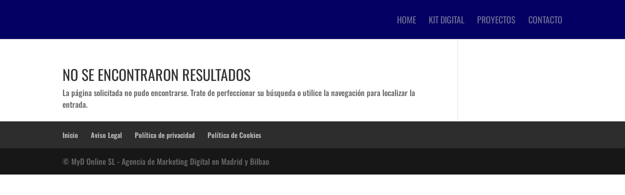

--- FILE ---
content_type: text/html; charset=utf-8
request_url: https://www.google.com/recaptcha/api2/aframe
body_size: 180
content:
<!DOCTYPE HTML><html><head><meta http-equiv="content-type" content="text/html; charset=UTF-8"></head><body><script nonce="cr86lsIEtLR_eLQpbQaCPQ">/** Anti-fraud and anti-abuse applications only. See google.com/recaptcha */ try{var clients={'sodar':'https://pagead2.googlesyndication.com/pagead/sodar?'};window.addEventListener("message",function(a){try{if(a.source===window.parent){var b=JSON.parse(a.data);var c=clients[b['id']];if(c){var d=document.createElement('img');d.src=c+b['params']+'&rc='+(localStorage.getItem("rc::a")?sessionStorage.getItem("rc::b"):"");window.document.body.appendChild(d);sessionStorage.setItem("rc::e",parseInt(sessionStorage.getItem("rc::e")||0)+1);localStorage.setItem("rc::h",'1769515658997');}}}catch(b){}});window.parent.postMessage("_grecaptcha_ready", "*");}catch(b){}</script></body></html>